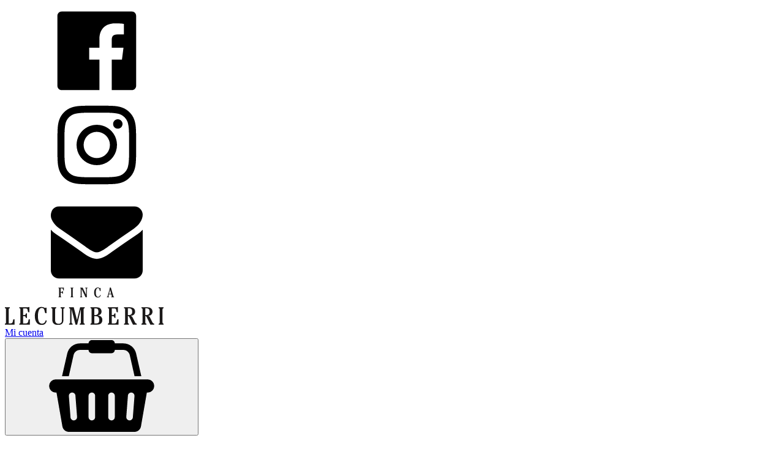

--- FILE ---
content_type: image/svg+xml
request_url: https://fincalecumberri.com.ar/wp-content/uploads/finca-lecumberri-logo.svg
body_size: 6101
content:
<svg xmlns="http://www.w3.org/2000/svg" width="258.856" height="60.813" viewBox="0 0 258.856 60.813">
  <g id="Grupo_4" data-name="Grupo 4" transform="translate(-570.572 -60)">
    <g id="Grupo_2" data-name="Grupo 2">
      <g id="Grupo_1" data-name="Grupo 1">
        <path id="Trazado_1" data-name="Trazado 1" d="M661.544,67.286h1.273c1.649,0,.733-1.43,1.693-1.43h.612v4.161h-.612c-.96,0-.13-1.657-1.787-1.657h-1.179v5.814c0,1.032.978.581.978,1.21v.58h-4.469v-.58c0-.629.986-.178.986-1.21V62.1c0-1.031-.986-.585-.986-1.21v-.58h7.069a5.172,5.172,0,0,0,1.65-.314v4.832h-.56c-.671,0-.689-.583-.872-1.547-.218-1.273-.359-1.9-2.035-1.9h-1.761Z" fill="#1a1818"/>
        <path id="Trazado_2" data-name="Trazado 2" d="M682.086,60.314v.58c0,.625-.987.179-.987,1.21v12.07c0,1.032.987.581.987,1.21v.58h-4.478v-.58c0-.629.985-.178.985-1.21V62.1c0-1.031-.985-.585-.985-1.21v-.58Z" fill="#1a1818"/>
        <path id="Trazado_3" data-name="Trazado 3" d="M702.182,75.964l-6.549-13.686h-.047V74.132c0,1.025,1.118.623,1.118,1.252v.58h-3.533v-.58c0-.629,1.124-.227,1.124-1.252V62.1c0-1.031-.985-.585-.985-1.21v-.58h4.108l5.348,11.042h.047V62.1c0-1.031-1.12-.629-1.12-1.258v-.58h3.534v.58c0,.629-1.116.227-1.116,1.258v13.86Z" fill="#1a1818"/>
        <path id="Trazado_4" data-name="Trazado 4" d="M726.9,72.5c-.806,2.8-2.219,3.783-4.61,3.783-4.066.065-6.263-3.178-6.263-8.143,0-4.514,2.243-8.136,6.041-8.136,1.988,0,2.855.982,3.216.982a.5.5,0,0,0,.451-.309h.919v5.052h-.583c-1.82,0-.245-4.785-3.781-4.785-1.43,0-3.446,1.43-3.446,7.332,0,5.253,1.635,6.841,3.778,6.841,1.589,0,2.731-.958,3.332-3.1Z" fill="#1a1818"/>
        <path id="Trazado_5" data-name="Trazado 5" d="M744.04,75.964V75.34c0-.627,1.012-.134,1.012-.785,0-.472-.656-2.125-.9-3.286h-4.02a16.233,16.233,0,0,0-.692,3.106c0,.831.933.338.933.965v.624h-3.489V75.34c0-.627.9-.134,1.143-1.03l3.465-12.319c-.089-.448-.264-.986-.264-1.21,0-.178.107-.264.4-.356A7.75,7.75,0,0,1,743.122,60c.228,0,.3.133.341.334l4,13.775c.31,1.1,1.139.6,1.139,1.231v.624Zm-.246-5.86-1.674-6.369h-.045L740.444,70.1Z" fill="#1a1818"/>
      </g>
    </g>
    <g id="Grupo_3" data-name="Grupo 3">
      <path id="Trazado_6" data-name="Trazado 6" d="M586.261,120.251H570.572v-1.044c0-1.13,1.773-.323,1.773-2.173V95.317c0-1.852-1.773-1.048-1.773-2.173V92.1h8.044v1.047c0,1.125-1.77.321-1.77,2.173v23h2.3c3.216,0,4.022-1.127,4.545-4.056.356-2.056.356-2.7,1.692-2.7h.882Z" fill="#1a1818"/>
      <path id="Trazado_7" data-name="Trazado 7" d="M611.348,120.251H594.054v-1.044c0-1.13,1.77-.323,1.77-2.173V95.317c0-1.852-1.77-1.048-1.77-2.173V92.1H607.4a9.431,9.431,0,0,0,2.984-.563v8.686h-1.014c-1.2,0-1.249-1.048-1.563-2.775-.407-2.294-.644-3.419-3.662-3.419h-3.821v10.618h2.051c2.973,0,1.325-2.573,3.061-2.573h1.082v7.482h-1.082c-1.736,0-.246-2.981-3.219-2.981h-1.893v11.744h3.9c3.22,0,4.024-1.127,4.546-4.056.369-2.056.369-2.7,1.693-2.7h.884Z" fill="#1a1818"/>
      <path id="Trazado_8" data-name="Trazado 8" d="M638.893,114.015c-1.449,5.026-3.988,6.8-8.287,6.8-7.325.124-11.259-5.71-11.259-14.641,0-8.123,4.024-14.636,10.857-14.636,3.574,0,5.146,1.767,5.793,1.767a.9.9,0,0,0,.8-.559h1.647v9.088H637.4c-3.252,0-.447-8.608-6.794-8.608-2.575,0-6.2,2.574-6.2,13.193,0,9.45,2.94,12.3,6.8,12.3,2.863,0,4.912-1.729,6-5.586Z" fill="#1a1818"/>
      <path id="Trazado_9" data-name="Trazado 9" d="M654.247,92.1v1.047c0,1.125-1.768.321-1.768,2.173v18.174c0,3.219,2.005,5.393,5.549,5.393,3.141,0,5.551-1.61,5.551-5.393v-18.1c0-1.848-2.1-1.125-2.1-2.25V92.1H668v1.047c0,1.125-2.087.4-2.087,2.25v17.774c0,4.268-2.255,7.643-8.811,7.643-5.5,0-9.124-2.495-9.124-8V95.317c0-1.852-1.773-1.048-1.773-2.173V92.1Z" fill="#1a1818"/>
      <path id="Trazado_10" data-name="Trazado 10" d="M682.835,92.1l5.265,20.549h.076l5.03-20.549h7.562v1.047c0,1.125-1.771.321-1.771,2.173v21.717c0,1.85,1.771,1.043,1.771,2.173v1.044h-8.044v-1.044c0-1.13,1.772-.323,1.772-2.173V95.473h-.123l-5.907,24.778h-2.817L679.37,95.8h-.08v21.238c0,1.85,1.771,1.043,1.771,2.173v1.044h-5.87v-1.044c0-1.13,1.771-.323,1.771-2.173V95.317c0-1.852-1.771-1.048-1.771-2.173V92.1Z" fill="#1a1818"/>
      <path id="Trazado_11" data-name="Trazado 11" d="M719.947,92.1c5.706,0,8.2,2.895,8.2,7,0,3.577-2.328,5.672-5.908,6.273v.079c4.427.484,7.279,2.656,7.279,7.4,0,3.86-2.338,7.4-8,7.4H710.132v-1.044c0-1.13,1.771-.323,1.771-2.173V95.317c0-1.852-1.771-1.048-1.771-2.173V92.1Zm-3.542,12.547h1.93c2.739,0,4.745-1.527,4.745-5.51,0-2.011-.523-3.538-1.449-4.341a3.717,3.717,0,0,0-2.606-.767h-2.62Zm0,13.672h3.141c3.622,0,4.9-1.528,4.9-5.387,0-4.018-1.849-6.357-5.3-6.357h-2.74Z" fill="#1a1818"/>
      <path id="Trazado_12" data-name="Trazado 12" d="M755.809,120.251H738.515v-1.044c0-1.13,1.773-.323,1.773-2.173V95.317c0-1.852-1.773-1.048-1.773-2.173V92.1h13.35a9.435,9.435,0,0,0,2.988-.563v8.686h-1.014c-1.2,0-1.247-1.048-1.562-2.775-.412-2.294-.645-3.419-3.665-3.419h-3.824v10.618h2.053c2.972,0,1.324-2.573,3.059-2.573h1.085v7.482H749.9c-1.735,0-.243-2.981-3.217-2.981h-1.895v11.744h3.9c3.218,0,4.022-1.127,4.546-4.056.366-2.056.366-2.7,1.692-2.7h.88Z" fill="#1a1818"/>
      <path id="Trazado_13" data-name="Trazado 13" d="M779.378,120.251l-5.873-12.109c-.689-1.4-1.245-1.727-2.338-1.727v10.619c0,1.85,1.771,1.043,1.771,2.173v1.044h-8.044v-1.044c0-1.13,1.771-.323,1.771-2.173V95.317c0-1.852-1.771-1.048-1.771-2.173V92.1h9.247c5.473,0,8.773,2.574,8.773,7.075,0,3.383-2.009,6.518-6.954,6.676v.083a3.945,3.945,0,0,1,2.694,2.456l4.459,8.765c.889,1.732,2.536.845,2.536,1.972v1.127Zm-8.211-15.527h1.446c4.192,0,5.552-1.929,5.552-5.467s-1.36-5.473-5.552-5.473h-1.446Z" fill="#1a1818"/>
      <path id="Trazado_14" data-name="Trazado 14" d="M807.759,120.251l-5.869-12.109c-.69-1.4-1.247-1.727-2.34-1.727v10.619c0,1.85,1.772,1.043,1.772,2.173v1.044h-8.046v-1.044c0-1.13,1.771-.323,1.771-2.173V95.317c0-1.852-1.771-1.048-1.771-2.173V92.1h9.248c5.471,0,8.771,2.574,8.771,7.075,0,3.383-2.005,6.518-6.954,6.676v.083a3.938,3.938,0,0,1,2.7,2.456l4.462,8.765c.889,1.732,2.539.845,2.539,1.972v1.127Zm-8.209-15.527H801c4.187,0,5.549-1.929,5.549-5.467s-1.362-5.473-5.549-5.473H799.55Z" fill="#1a1818"/>
      <path id="Trazado_15" data-name="Trazado 15" d="M829.428,92.1v1.047c0,1.125-1.765.321-1.765,2.173v21.717c0,1.85,1.765,1.043,1.765,2.173v1.044h-8.037v-1.044c0-1.13,1.763-.323,1.763-2.173V95.317c0-1.852-1.763-1.048-1.763-2.173V92.1Z" fill="#1a1818"/>
    </g>
  </g>
</svg>


--- FILE ---
content_type: image/svg+xml
request_url: https://fincalecumberri.com.ar/wp-content/uploads/favicon.svg
body_size: 2499
content:
<svg xmlns="http://www.w3.org/2000/svg" width="103.292" height="103.291" viewBox="0 0 103.292 103.291">
  <g id="Grupo_16" data-name="Grupo 16" transform="translate(-77.609 0.001)">
    <g id="Grupo_10" data-name="Grupo 10">
      <path id="Trazado_32" data-name="Trazado 32" d="M177.1,41.26l-5.89-6.97-.76-9.1a16.119,16.119,0,0,0-14.7-14.72l-9.1-.77-6.97-5.89a16.111,16.111,0,0,0-20.8-.01L111.9,9.69l-9.1.76a16.128,16.128,0,0,0-14.72,14.7l-.77,9.1-5.89,6.97a16.111,16.111,0,0,0-.01,20.8L87.31,69l.76,9.1a16.119,16.119,0,0,0,14.7,14.72l9.1.77,6.97,5.89a16.115,16.115,0,0,0,20.8.01l6.97-5.89,9.1-.76a16.119,16.119,0,0,0,14.72-14.7l.77-9.1,5.89-6.97A16.125,16.125,0,0,0,177.1,41.26Z"/>
      <g id="Grupo_9" data-name="Grupo 9">
        <path id="Trazado_33" data-name="Trazado 33" d="M129.25,96.89a14.758,14.758,0,0,1-9.51-3.48l-5.77-4.88-7.53-.64A14.7,14.7,0,0,1,93,74.43l-.63-7.53-4.88-5.77a14.7,14.7,0,0,1,.01-19.02l4.88-5.77.64-7.53a14.687,14.687,0,0,1,13.45-13.44l7.53-.63,5.77-4.87a14.737,14.737,0,0,1,19.01.01l5.77,4.88,7.53.63a14.687,14.687,0,0,1,13.44,13.45l.63,7.53,4.88,5.77a14.7,14.7,0,0,1-.01,19.02l-4.88,5.77-.64,7.53A14.7,14.7,0,0,1,152.04,87.9l-7.53.63-5.77,4.88A14.685,14.685,0,0,1,129.25,96.89Zm.03-88.71a12.932,12.932,0,0,0-8.35,3.05l-5.99,5.06a.931.931,0,0,1-.5.21l-7.81.66A12.927,12.927,0,0,0,94.8,28.97l-.66,7.81a.93.93,0,0,1-.21.5l-5.06,5.99a12.914,12.914,0,0,0-.01,16.72l5.06,5.99a.93.93,0,0,1,.21.5l.65,7.81A12.92,12.92,0,0,0,106.6,86.12l7.81.66a.93.93,0,0,1,.5.21l5.99,5.06a12.936,12.936,0,0,0,16.71,0l5.99-5.06a.931.931,0,0,1,.5-.21l7.81-.65a12.928,12.928,0,0,0,11.83-11.82l.66-7.81a.9.9,0,0,1,.21-.5l5.06-5.99a12.926,12.926,0,0,0,.01-16.72l-5.06-5.99a.931.931,0,0,1-.21-.5l-.65-7.81a12.928,12.928,0,0,0-11.82-11.83l-7.81-.66a.834.834,0,0,1-.5-.21l-5.98-5.06A13.005,13.005,0,0,0,129.28,8.18Z" fill="#fff"/>
      </g>
    </g>
    <g id="Grupo_14" data-name="Grupo 14">
      <g id="Grupo_12" data-name="Grupo 12">
        <g id="Grupo_11" data-name="Grupo 11">
          <path id="Trazado_34" data-name="Trazado 34" d="M113.5,49.68h3.58c4.64,0,2.06-4.02,4.76-4.02h1.73v11.7h-1.73c-2.7,0-.36-4.66-5.02-4.66h-3.31V69.05c0,2.9,2.75,1.63,2.75,3.4v1.63H103.7V72.45c0-1.77,2.77-.5,2.77-3.4V35.11c0-2.9-2.77-1.64-2.77-3.4V30.08h19.87a14.518,14.518,0,0,0,4.63-.88V42.78h-1.57c-1.89,0-1.94-1.63-2.45-4.34-.61-3.58-1.01-5.33-5.72-5.33h-4.95V49.68Z" fill="#fff"/>
        </g>
      </g>
      <g id="Grupo_13" data-name="Grupo 13">
        <path id="Trazado_35" data-name="Trazado 35" d="M154.84,74.08H130.33V72.45c0-1.76,2.77-.51,2.77-3.4V35.13c0-2.89-2.77-1.64-2.77-3.39V30.1h12.56v1.64c0,1.76-2.76.5-2.76,3.39V71.06h3.59c5.03,0,6.28-1.76,7.1-6.34.56-3.21.56-4.21,2.64-4.21h1.38V74.08Z" fill="#fff"/>
      </g>
    </g>
  </g>
</svg>
